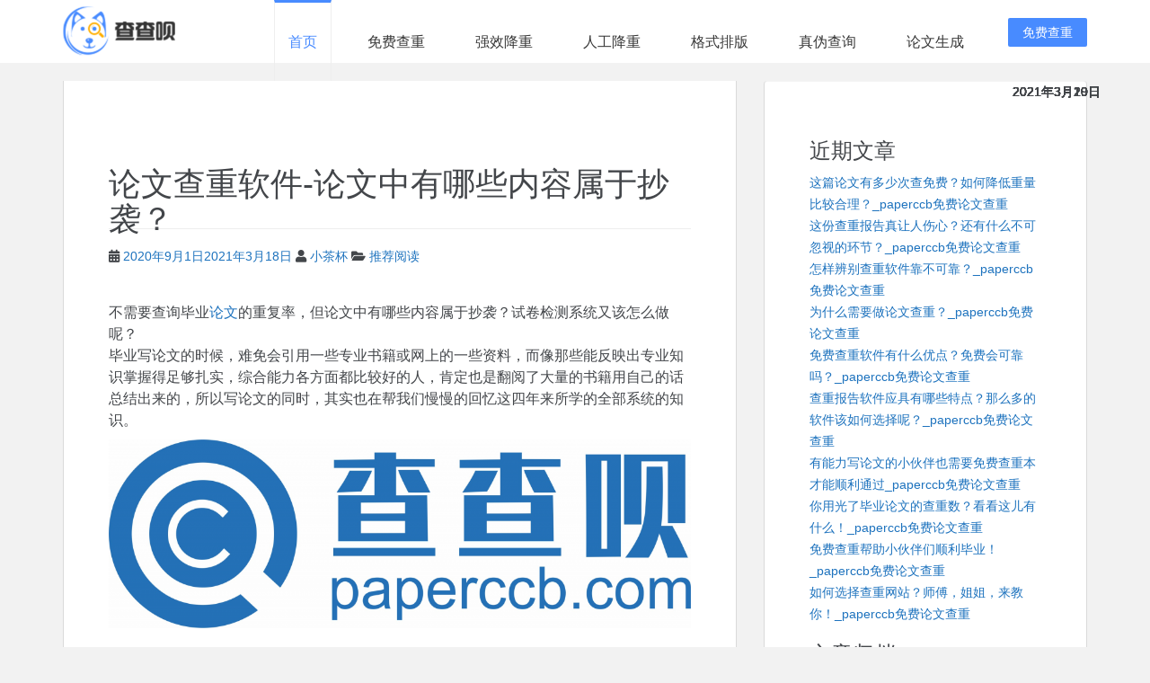

--- FILE ---
content_type: text/html; charset=UTF-8
request_url: https://www.paperccb.com/16779.html
body_size: 11234
content:
<!doctype html>
<!--[if !IE]>
<html class="no-js non-ie" lang="zh-CN"> <![endif]-->
<!--[if IE 7 ]>
<html class="no-js ie7" lang="zh-CN"> <![endif]-->
<!--[if IE 8 ]>
<html class="no-js ie8" lang="zh-CN"> <![endif]-->
<!--[if IE 9 ]>
<html class="no-js ie9" lang="zh-CN"> <![endif]-->
<!--[if gt IE 9]><!-->
<html class="no-js" lang="zh-CN"> <!--<![endif]-->
<head>
<meta charset="UTF-8">
<meta name="viewport" content="maximum-scale=1.0,minimum-scale=1.0,user-scalable=0,width=device-width,initial-scale=1.0" />
<meta name="format-detection" content="telephone=no,email=no,date=no,address=no">
<meta name="360-site-verification" content="6d1545786980a2afc00142ee25bd512a" />
<meta name="theme-color" content="#006777">
<link rel="stylesheet" href="https://static.80paper.com/ccbhome/css/bootstrap.css" />
<link rel="stylesheet" href="https://static.80paper.com/ccbhome/css/base.css" />
<title>论文查重软件-论文中有哪些内容属于抄袭？</title><meta name="keywords" content="万方查重,免费查重,学术论文查重,毕业论文查重,知网查重,知网查重入口,维普查重,论文免费检测,论文在哪查重,论文查重,论文查重怎么查,论文检测入口" /><meta name="description" content="不需要查询毕业论文的重复率，但论文中有哪些内容属于抄袭？试卷检测系统又该怎么做呢？ 毕业写论文的时候，难免会引用一些专业书籍或网上的一些资料，而像那些能反映出专业知识掌握得足够扎实，综合能力各方面都比较好的人，肯定也是翻阅了大量的书籍用自己&hellip;" /><link rel='dns-prefetch' href='//s.w.org' />
<link rel="alternate" type="application/rss+xml" title="PaperCCB(查查呗)官网_免费AIGC检测_论文降重_AIGC降重_论文查重 &raquo; Feed" href="https://www.paperccb.com/feed" />
<link rel="alternate" type="application/rss+xml" title="PaperCCB(查查呗)官网_免费AIGC检测_论文降重_AIGC降重_论文查重 &raquo; 评论Feed" href="https://www.paperccb.com/comments/feed" />
<link rel="alternate" type="application/rss+xml" title="PaperCCB(查查呗)官网_免费AIGC检测_论文降重_AIGC降重_论文查重 &raquo; 论文查重软件-论文中有哪些内容属于抄袭？评论Feed" href="https://www.paperccb.com/16779.html/feed" />
<script type="text/javascript">
			window._wpemojiSettings = {"baseUrl":"https:\/\/s.w.org\/images\/core\/emoji\/12.0.0-1\/72x72\/","ext":".png","svgUrl":"https:\/\/s.w.org\/images\/core\/emoji\/12.0.0-1\/svg\/","svgExt":".svg","source":{"concatemoji":"\/\/www.paperccb.com\/wp-includes\/js\/wp-emoji-release.min.js?ver=5.2.19"}};
			!function(e,a,t){var n,r,o,i=a.createElement("canvas"),p=i.getContext&&i.getContext("2d");function s(e,t){var a=String.fromCharCode;p.clearRect(0,0,i.width,i.height),p.fillText(a.apply(this,e),0,0);e=i.toDataURL();return p.clearRect(0,0,i.width,i.height),p.fillText(a.apply(this,t),0,0),e===i.toDataURL()}function c(e){var t=a.createElement("script");t.src=e,t.defer=t.type="text/javascript",a.getElementsByTagName("head")[0].appendChild(t)}for(o=Array("flag","emoji"),t.supports={everything:!0,everythingExceptFlag:!0},r=0;r<o.length;r++)t.supports[o[r]]=function(e){if(!p||!p.fillText)return!1;switch(p.textBaseline="top",p.font="600 32px Arial",e){case"flag":return s([55356,56826,55356,56819],[55356,56826,8203,55356,56819])?!1:!s([55356,57332,56128,56423,56128,56418,56128,56421,56128,56430,56128,56423,56128,56447],[55356,57332,8203,56128,56423,8203,56128,56418,8203,56128,56421,8203,56128,56430,8203,56128,56423,8203,56128,56447]);case"emoji":return!s([55357,56424,55356,57342,8205,55358,56605,8205,55357,56424,55356,57340],[55357,56424,55356,57342,8203,55358,56605,8203,55357,56424,55356,57340])}return!1}(o[r]),t.supports.everything=t.supports.everything&&t.supports[o[r]],"flag"!==o[r]&&(t.supports.everythingExceptFlag=t.supports.everythingExceptFlag&&t.supports[o[r]]);t.supports.everythingExceptFlag=t.supports.everythingExceptFlag&&!t.supports.flag,t.DOMReady=!1,t.readyCallback=function(){t.DOMReady=!0},t.supports.everything||(n=function(){t.readyCallback()},a.addEventListener?(a.addEventListener("DOMContentLoaded",n,!1),e.addEventListener("load",n,!1)):(e.attachEvent("onload",n),a.attachEvent("onreadystatechange",function(){"complete"===a.readyState&&t.readyCallback()})),(n=t.source||{}).concatemoji?c(n.concatemoji):n.wpemoji&&n.twemoji&&(c(n.twemoji),c(n.wpemoji)))}(window,document,window._wpemojiSettings);
		</script>
<style type="text/css">
img.wp-smiley,
img.emoji {
	display: inline !important;
	border: none !important;
	box-shadow: none !important;
	height: 1em !important;
	width: 1em !important;
	margin: 0 .07em !important;
	vertical-align: -0.1em !important;
	background: none !important;
	padding: 0 !important;
}
</style>
<link rel='stylesheet' id='wp-block-library-css' href='//www.paperccb.com/wp-includes/css/dist/block-library/style.min.css?ver=5.2.19' type='text/css' media='all' />
<link rel='stylesheet' id='sparkling-icons-css' href='//www.paperccb.com/wp-content/themes/sparkling/assets/css/fontawesome-all.min.css?ver=5.1.1.' type='text/css' media='all' />
<link rel='stylesheet' id='sparkling-fonts-css' href='//fonts.googleapis.com/css?family=Open+Sans%3A400italic%2C400%2C600%2C700%7CRoboto+Slab%3A400%2C300%2C700&#038;ver=5.2.19' type='text/css' media='all' />
<link rel='stylesheet' id='sparkling-style-css' href='//www.paperccb.com/wp-content/themes/sparkling/style.css?ver=2.4.2' type='text/css' media='all' />
<link rel='stylesheet' id='academicons-css-css' href='//www.paperccb.com/wp-content/themes/sparkling/assets/css/academicons.min.css?ver=1.8.6' type='text/css' media='all' />
<script type='text/javascript' src='//www.paperccb.com/wp-includes/js/jquery/jquery.js?ver=1.12.4-wp'></script>
<script type='text/javascript' src='//www.paperccb.com/wp-includes/js/jquery/jquery-migrate.min.js?ver=1.4.1'></script>
<script type='text/javascript' src='//www.paperccb.com/wp-content/themes/sparkling/assets/js/vendor/bootstrap.min.js?ver=5.2.19'></script>
<script type='text/javascript' src='//www.paperccb.com/wp-content/themes/sparkling/assets/js/functions.js?ver=20180503'></script>
<link rel='https://api.w.org/' href='https://www.paperccb.com/wp-json/' />
<link rel="EditURI" type="application/rsd+xml" title="RSD" href="https://www.paperccb.com/xmlrpc.php?rsd" />
<link rel="wlwmanifest" type="application/wlwmanifest+xml" href="https://www.paperccb.com/wp-includes/wlwmanifest.xml" />
<link rel='prev' title='大学论文查重-论文检测重复率太高怎么办？一招教你快速搞定！' href='https://www.paperccb.com/16777.html' />
<link rel='next' title='毕业查重-论文类型的不同写作手法分析' href='https://www.paperccb.com/16781.html' />
<meta name="generator" content="WordPress 5.2.19" />
<link rel="canonical" href="https://www.paperccb.com/16779.html" />
<link rel='shortlink' href='https://www.paperccb.com/?p=16779' />
<link rel="alternate" type="application/json+oembed" href="https://www.paperccb.com/wp-json/oembed/1.0/embed?url=https%3A%2F%2Fwww.paperccb.com%2F16779.html" />
<link rel="alternate" type="text/xml+oembed" href="https://www.paperccb.com/wp-json/oembed/1.0/embed?url=https%3A%2F%2Fwww.paperccb.com%2F16779.html&#038;format=xml" />
<style type="text/css">a, #infinite-handle span, #secondary .widget .post-content a, .entry-meta a {color:#1e73be}.btn-default, .label-default, .flex-caption h2, .btn.btn-default.read-more,button,
              .navigation .wp-pagenavi-pagination span.current,.navigation .wp-pagenavi-pagination a:hover,
              .woocommerce a.button, .woocommerce button.button,
              .woocommerce input.button, .woocommerce #respond input#submit.alt,
              .woocommerce a.button, .woocommerce button.button,
              .woocommerce a.button.alt, .woocommerce button.button.alt, .woocommerce input.button.alt { background-color: #dd9933; border-color: #dd9933;}.site-main [class*="navigation"] a, .more-link, .pagination>li>a, .pagination>li>span, .cfa-button { color: #dd9933}.cfa-button {border-color: #dd9933;}.btn-default:hover, .label-default[href]:hover, .tagcloud a:hover,button, .main-content [class*="navigation"] a:hover,.label-default[href]:focus, #infinite-handle span:hover,.btn.btn-default.read-more:hover, .btn-default:hover, .scroll-to-top:hover, .btn-default:focus, .btn-default:active, .btn-default.active, .site-main [class*="navigation"] a:hover, .more-link:hover, #image-navigation .nav-previous a:hover, #image-navigation .nav-next a:hover, .cfa-button:hover,.woocommerce a.button:hover, .woocommerce button.button:hover, .woocommerce input.button:hover, .woocommerce #respond input#submit.alt:hover, .woocommerce a.button:hover, .woocommerce button.button:hover, .woocommerce input.button:hover,.woocommerce a.button.alt:hover, .woocommerce button.button.alt:hover, .woocommerce input.button.alt:hover, a:hover .flex-caption h2 { background-color: #1e73be; border-color: #1e73be; }.pagination>li>a:focus, .pagination>li>a:hover, .pagination>li>span:focus, .pagination>li>span:hover {color: #1e73be;}.cfa { background-color: #dd9933; } .cfa-button:hover a {color: #dd9933;}.cfa-text { color: #81d742;}.cfa-button {border-color: #81d742; color: #8224e3;}.navbar.navbar-default, .navbar-default .navbar-nav .open .dropdown-menu > li > a {background-color: #006777;}.navbar-default .navbar-nav > li > a, .navbar-default .navbar-nav.sparkling-mobile-menu > li:hover > a, .navbar-default .navbar-nav.sparkling-mobile-menu > li:hover > .caret, .navbar-default .navbar-nav > li, .navbar-default .navbar-nav > .open > a, .navbar-default .navbar-nav > .open > a:hover, .navbar-default .navbar-nav > .open > a:focus { color: #ffffff;}@media (max-width: 767px){ .navbar-default .navbar-nav > li:hover > a, .navbar-default .navbar-nav > li:hover > .caret{ color: #ffffff!important ;} }.navbar-default .navbar-nav > li:hover > a, .navbar-nav > li:hover > .caret, .navbar-default .navbar-nav.sparkling-mobile-menu > li.open > a, .navbar-default .navbar-nav.sparkling-mobile-menu > li.open > .caret, .navbar-default .navbar-nav > li:hover, .navbar-default .navbar-nav > .active > a, .navbar-default .navbar-nav > .active > .caret, .navbar-default .navbar-nav > .active > a:hover, .navbar-default .navbar-nav > .active > a:focus, .navbar-default .navbar-nav > li > a:hover, .navbar-default .navbar-nav > li > a:focus, .navbar-default .navbar-nav > .open > a, .navbar-default .navbar-nav > .open > a:hover, .navbar-default .navbar-nav > .open > a:focus {color: #f2e426;}@media (max-width: 767px){ .navbar-default .navbar-nav > li.open > a, .navbar-default .navbar-nav > li.open > .caret { color: #f2e426 !important; } }.navbar-default .navbar-nav .dropdown-menu > li:hover, .navbar-default .navbar-nav .dropdown-menu > li:focus, .dropdown-menu > .active {background-color: #ffffff;}@media (max-width: 767px) {.navbar-default .navbar-nav .dropdown-menu > li:hover, .navbar-default .navbar-nav .dropdown-menu > li:focus, .dropdown-menu > .active {background: transparent;} }.dropdown-menu>.active>a, .dropdown-menu>.active>a:focus, .dropdown-menu>.active>a:hover, .dropdown-menu>.active>.caret, .dropdown-menu>li>a:focus, .dropdown-menu>li>a:hover, .dropdown-menu>li:hover>a, .dropdown-menu>li:hover>.caret {color:#ffffff;}@media (max-width: 767px) {.navbar-default .navbar-nav .open .dropdown-menu > .active > a, .navbar-default .navbar-nav .dropdown-menu > li.active > .caret, .navbar-default .navbar-nav .dropdown-menu > li.open > a, .navbar-default .navbar-nav li.open > a, .navbar-default .navbar-nav li.open > .caret {color:#ffffff;} }.navbar-default .navbar-nav .current-menu-ancestor a.dropdown-toggle { color: #ffffff;}.entry-content {font-family: Open Sans;}.entry-content {font-size:16px}</style><link rel="pingback" href="https://www.paperccb.com/xmlrpc.php"> <style type="text/css">
				.navbar > .container .navbar-brand {
			color: #81d742;
		}
		</style>
<style type="text/css" id="custom-background-css">
body.custom-background { background-color: #f2f2f2; }
</style>
<link rel="icon" href="https://www.paperccb.com/wp-content/uploads/2020/04/cropped-logo-32x32.png" sizes="32x32" />
<link rel="icon" href="https://www.paperccb.com/wp-content/uploads/2020/04/cropped-logo-192x192.png" sizes="192x192" />
<link rel="apple-touch-icon-precomposed" href="https://www.paperccb.com/wp-content/uploads/2020/04/cropped-logo-180x180.png" />
<meta name="msapplication-TileImage" content="https://www.paperccb.com/wp-content/uploads/2020/04/cropped-logo-270x270.png" />
<script>
var _hmt = _hmt || [];
(function() {
  var hm = document.createElement("script");
  hm.src = "https://hm.baidu.com/hm.js?6a6d4591e825a37ab1f0f683530e3042";
  var s = document.getElementsByTagName("script")[0];
  s.parentNode.insertBefore(hm, s);
})();
</script>
</head>
<body class="post-template-default single single-post postid-16779 single-format-standard custom-background">
<a class="sr-only sr-only-focusable" href="#content">查查呗免费论文查重平台</a>
<div id="page" class="wrapper">
<header data-scroll-reveal="enter top">
<div class="container clear">
<div class="logo"><img alt="查查呗免费查重" src="https://static.80paper.com/ccbhome/images/logo.png" /></div>
<ul class="nav">
<li><a target="_blank" href="https://www.paperccb.com" class="current">首页</a></li>
<li><a target="_blank" href="https://check.paperccb.com/#/check">免费查重</a></li>
<li><a target="_blank" href="https://check.paperccb.com/#/papermachine">强效降重 </a></li>
<li><a target="_blank" href="http://jiangchong.paperccb.com">人工降重</a></li>
<li><a target="_blank" href="https://check.paperccb.com/#/geshicheck">格式排版</a></li>
<li><a target="_blank" href="https://check.paperccb.com/#/user/verify">真伪查询 </a></li>
<li><a target="_blank" href="https://check.paperccb.com/#/paperwirte">论文生成</a></li>
</ul>
<span class="menu">菜单</span>
<a target="_blank" href="https://www.paperccb.com" class="link-login">免费查重</a>
</div>
</header>
<div id="content" class="site-content">
<div class="top-section">
</div>
<div class="container main-content-area">
<div class="row side-pull-left">
<div class="main-content-inner col-sm-12 col-md-8">
<div id="primary" class="content-area">
<main id="main" class="site-main" role="main">
<article id="post-16779" class="post-16779 post type-post status-publish format-standard hentry category-tuijian tag-111 tag-8 tag-94 tag-53 tag-9 tag-105 tag-95 tag-187 tag-103 tag-12 tag-80 tag-155">
<div class="post-inner-content">
<header class="entry-header page-header">
<h1 class="entry-title ">论文查重软件-论文中有哪些内容属于抄袭？</h1>
<div class="entry-meta">
<span class="posted-on"><i class="fa fa-calendar-alt"></i> <a href="https://www.paperccb.com/16779.html" rel="bookmark"><time class="entry-date published" datetime="2020-09-01T17:23:38+08:00">2020年9月1日</time><time class="updated" datetime="2021-03-18T15:52:58+08:00">2021年3月18日</time></a></span><span class="byline"> <i class="fa fa-user"></i> <span class="author vcard"><a class="url fn n" href="https://www.paperccb.com/author/wshd">小茶杯</a></span></span>
<span class="cat-links"><i class="fa fa-folder-open"></i>
<a href="https://www.paperccb.com/category/tuijian" rel="category tag">推荐阅读</a> </span>
</div>
</header>
<div class="entry-content">
<p>不需要查询毕业<a href="http://www.paperccb.com/">论文</a>的重复率，但论文中有哪些内容属于抄袭？试卷检测系统又该怎么做呢？<br> 毕业写论文的时候，难免会引用一些专业书籍或网上的一些资料，而像那些能反映出专业知识掌握得足够扎实，综合能力各方面都比较好的人，肯定也是翻阅了大量的书籍用自己的话总结出来的，所以写论文的同时，其实也在帮我们慢慢的回忆这四年来所学的全部系统的知识。</p>
<figure class="wp-block-image"><img src="http://www.paperccb.com/wp-content/uploads/2020/07/image-1024x332.png" alt="" class="wp-image-15862" srcset="https://www.paperccb.com/wp-content/uploads/2020/07/image-1024x332.png 1024w, https://www.paperccb.com/wp-content/uploads/2020/07/image-300x97.png 300w, https://www.paperccb.com/wp-content/uploads/2020/07/image-768x249.png 768w" sizes="(max-width: 1024px) 100vw, 1024px" /></figure>
<p><br> 除大学论文外，硕士论文也是如此，而且硕士论文技术含量更高，基本上三年硕士，有一年准备毕业论文。每一篇我们每个人都写好的论文，肯定都会引述多篇论文的题目，然后用自己的想法和观点将问题深入解决。那引经据典要掌握的这个度该怎么把握呢？这个问题也一直困扰着我们，如果引用的资料较少，论文的质量自然会下降，变成一篇没有思想，只有观点的畅想文章，如果引用过多，就会有抄袭的嫌疑。<br> 怎样查处论文抄袭率<br> 文章检测复制的标准如下，一般如果检测到有连续超过半个完全相同的字或符号即使做抄袭也行。发现的朋友也不用太多担心，这种<a href="http://www.paperccb.com/">论文查重</a>系统会把有抄袭嫌疑的句子用红线直接标出来，大家都能用自己的话把红字翻译过来通过检测，这大大方便了同学们的使用，想偷懒的朋友也可以直接在网上把<a href="http://www.paperccb.com/">论文</a>检测一下，然后把红字标注的句子全部修改一下，再加上自己的观点和书本上整合的数据，就成了自己的论文。<br> 这个软件也同样适用于各大学的教师，因为毕业时要评卷的论文实在是太多了，但一个题目的<a href="http://www.paperccb.com/">论文</a>难免说到做到，所以教师有时也很难准确判断这一界限，有了论文检测系统帮助自己评卷的话就能为教师节省不少时间，也不会错过任何一篇好论文。</p>
<p>
本科毕业<a href="http://www.paperccb.com/">论文查重</a>怎么查，如何找到一个<a href="http://www.paperccb.com/">免费查重论文的网站</a>？在初稿期间选择高性价比的免费<a href="https://www.paperccb.com" title="View all posts in 论文查重" target="_blank">论文查重</a>网，如查查呗<a href="https://www.paperccb.com" title="View all posts in 论文查重" target="_blank">论文查重</a>免费网站在线查重是一个不错的选择,从中期来看，可以选择一些具有可靠报告结果和强大算法机制的<a href="http://www.paperccb.com/">论文查重免费</a>检测系统。最后，学校指定的知网<a href="https://www.paperccb.com" title="View all posts in 论文查重" target="_blank">论文查重</a>软件必须被选为终稿论文<a href="http://www.paperccb.com/">免费查重</a>软件。<a href="https://www.paperccb.com" title="View all posts in 毕业论文查重" target="_blank">毕业论文查重</a>首选查查呗免费<a href="https://www.paperccb.com" title="View all posts in 论文查重" target="_blank">论文查重</a>软件。 百度搜索 <a href="http://www.paperccb.com/">paperccb</a><br> 论文查重免费入口： <a href="https://www.paperccb.com/">https://www.paperccb.com</a> 免责声明：本文内容由互联网用户自发贡献自行上传，本网站不拥有所有权，也不承担相关法律责任。如果您发现本网站中有涉嫌抄袭的内容，请联系客服进行举报，并提供相关证据，一经查实，本站将立刻删除涉嫌侵权内容。
</p>
</div>
<footer class="entry-meta">
<div class="tagcloud">
<a href="https://www.paperccb.com">万方查重</a> <a href="https://www.paperccb.com">免费查重</a> <a href="https://www.paperccb.com">学术论文查重</a> <a href="https://www.paperccb.com">毕业论文查重</a> <a href="https://www.paperccb.com">知网查重</a> <a href="https://www.paperccb.com">知网查重入口</a> <a href="https://www.paperccb.com">维普查重</a> <a href="https://www.paperccb.com">论文免费检测</a> <a href="https://www.paperccb.com">论文在哪查重</a> <a href="https://www.paperccb.com">论文查重</a> <a href="https://www.paperccb.com">论文查重怎么查</a> <a href="https://www.paperccb.com">论文检测入口</a>
</div>
</footer>
</div>
</article>
<div id="comments" class="comments-area">
<div id="respond" class="comment-respond">
<h3 id="reply-title" class="comment-reply-title">发表评论 <small><a rel="nofollow" id="cancel-comment-reply-link" href="/16779.html#respond" style="display:none;">取消回复</a></small></h3> <form action="https://www.paperccb.com/wp-comments-post.php" method="post" id="commentform" class="comment-form" novalidate>
<p class="comment-notes"><span id="email-notes">邮箱地址不会被公开。</span> 必填项已用<span class="required">*</span>标注</p><p class="comment-form-comment"><label for="comment">评论</label> <textarea id="comment" name="comment" cols="45" rows="8" maxlength="65525" required="required"></textarea></p><p class="comment-form-author"><label for="author">名称 <span class="required">*</span></label> <input id="author" name="author" type="text" value="" size="30" maxlength="245" required='required' /></p>
<p class="comment-form-email"><label for="email">电子邮件 <span class="required">*</span></label> <input id="email" name="email" type="email" value="" size="30" maxlength="100" aria-describedby="email-notes" required='required' /></p>
<p class="comment-form-url"><label for="url">站点</label> <input id="url" name="url" type="url" value="" size="30" maxlength="200" /></p>
<p class="comment-form-cookies-consent"><input id="wp-comment-cookies-consent" name="wp-comment-cookies-consent" type="checkbox" value="yes" /><label for="wp-comment-cookies-consent">在此浏览器中保存我的姓名、电子邮件和站点地址。</label></p>
<p class="form-submit"><input name="submit" type="submit" id="submit" class="submit" value="发表评论" /> <input type='hidden' name='comment_post_ID' value='16779' id='comment_post_ID' />
<input type='hidden' name='comment_parent' id='comment_parent' value='0' />
</p> </form>
</div>
</div>
<nav class="navigation post-navigation" role="navigation">
<h2 class="screen-reader-text">文章导航</h2>
<div class="nav-links"><div class="nav-previous"><a href="https://www.paperccb.com/16777.html" rel="prev"><i class="fa fa-chevron-left"></i> <span class="post-title">大学论文查重-论文检测重复率太高怎么办？一招教你快速搞定！</span></a></div><div class="nav-next"><a href="https://www.paperccb.com/16781.html" rel="next"><span class="post-title">毕业查重-论文类型的不同写作手法分析 <i class="fa fa-chevron-right"></i></span></a></div></div>
</nav>
</main>
</div>
</div>
<div id="secondary" class="widget-area col-sm-12 col-md-4" role="complementary">
<div class="well">
<aside id="recent-posts-2" class="widget widget_recent_entries"> <h3 class="widget-title">近期文章</h3> <ul>
<li>
<a href="https://www.paperccb.com/31808.html">这篇论文有多少次查免费？如何降低重量比较合理？_paperccb免费论文查重</a>
<span class="post-date">2021年3月20日</span>
</li>
<li>
<a href="https://www.paperccb.com/31797.html">这份查重报告真让人伤心？还有什么不可忽视的环节？_paperccb免费论文查重</a>
<span class="post-date">2021年3月20日</span>
</li>
<li>
<a href="https://www.paperccb.com/31796.html">怎样辨别查重软件靠不可靠？_paperccb免费论文查重</a>
<span class="post-date">2021年3月20日</span>
</li>
<li>
<a href="https://www.paperccb.com/31795.html">为什么需要做论文查重？_paperccb免费论文查重</a>
<span class="post-date">2021年3月20日</span>
</li>
<li>
<a href="https://www.paperccb.com/31793.html">免费查重软件有什么优点？免费会可靠吗？_paperccb免费论文查重</a>
<span class="post-date">2021年3月20日</span>
</li>
<li>
<a href="https://www.paperccb.com/31807.html">查重报告软件应具有哪些特点？那么多的软件该如何选择呢？_paperccb免费论文查重</a>
<span class="post-date">2021年3月19日</span>
</li>
<li>
<a href="https://www.paperccb.com/31806.html">有能力写论文的小伙伴也需要免费查重本才能顺利通过_paperccb免费论文查重</a>
<span class="post-date">2021年3月19日</span>
</li>
<li>
<a href="https://www.paperccb.com/31805.html">你用光了毕业论文的查重数？看看这儿有什么！_paperccb免费论文查重</a>
<span class="post-date">2021年3月19日</span>
</li>
<li>
<a href="https://www.paperccb.com/31804.html">免费查重帮助小伙伴们顺利毕业！_paperccb免费论文查重</a>
<span class="post-date">2021年3月19日</span>
</li>
<li>
<a href="https://www.paperccb.com/31794.html">如何选择查重网站？师傅，姐姐，来教你！_paperccb免费论文查重</a>
<span class="post-date">2021年3月19日</span>
</li>
</ul>
</aside><aside id="archives-2" class="widget widget_archive"><h3 class="widget-title">文章归档</h3> <ul>
<li><a href='https://www.paperccb.com/date/2021/03'>2021年3月</a></li>
<li><a href='https://www.paperccb.com/date/2021/02'>2021年2月</a></li>
<li><a href='https://www.paperccb.com/date/2021/01'>2021年1月</a></li>
<li><a href='https://www.paperccb.com/date/2020/12'>2020年12月</a></li>
<li><a href='https://www.paperccb.com/date/2020/11'>2020年11月</a></li>
<li><a href='https://www.paperccb.com/date/2020/10'>2020年10月</a></li>
<li><a href='https://www.paperccb.com/date/2020/09'>2020年9月</a></li>
<li><a href='https://www.paperccb.com/date/2020/08'>2020年8月</a></li>
<li><a href='https://www.paperccb.com/date/2020/07'>2020年7月</a></li>
<li><a href='https://www.paperccb.com/date/2020/06'>2020年6月</a></li>
<li><a href='https://www.paperccb.com/date/2020/05'>2020年5月</a></li>
<li><a href='https://www.paperccb.com/date/2020/04'>2020年4月</a></li>
<li><a href='https://www.paperccb.com/date/2020/03'>2020年3月</a></li>
<li><a href='https://www.paperccb.com/date/2020/02'>2020年2月</a></li>
<li><a href='https://www.paperccb.com/date/2020/01'>2020年1月</a></li>
<li><a href='https://www.paperccb.com/date/2019/12'>2019年12月</a></li>
<li><a href='https://www.paperccb.com/date/2019/11'>2019年11月</a></li>
</ul>
</aside><aside id="categories-2" class="widget widget_categories"><h3 class="widget-title">分类目录</h3> <ul>
<li class="cat-item cat-item-1"><a href="https://www.paperccb.com/category/tuijian">推荐阅读</a>
</li>
<li class="cat-item cat-item-4"><a href="https://www.paperccb.com/category/lunwenchachong">查重技巧</a>
</li>
<li class="cat-item cat-item-5"><a href="https://www.paperccb.com/category/paiban">论文排版</a>
</li>
</ul>
</aside> </div>
</div>
</div>
</div>
</div>
<div id="footer-area">
<div class="container footer-inner">
<div class="row">
</div>
</div>
<footer id="colophon" class="site-footer" role="contentinfo">
<div class="site-info container">
<div class="row">
<div class="col-md-12 text-center">
<p color="#ffffff">©2011-2019 武汉渡望网络科技发展有限公司  版权所有.<a href="https://beian.miit.gov.cn/" target="_blank">鄂ICP备18015731号-2<a/>&nbsp;&nbsp;
<a target="cyxyv" rel="noopener noreferrer" href="https://v.yunaq.com/certificate?domain=www.paperccb.com&from=label&code=90030"> <img alt="网盟" src="https://aqyzmedia.yunaq.com/labels/label_lg_90030.png"></a></p> </div>
</div>
</div>
<div class="scroll-to-top"><i class="fa fa-angle-up"></i></div>
</footer>
</div>
</div>
<script type="text/javascript">
		  jQuery(document).ready(function ($) {
			if ($(window).width() >= 767) {
			  $('.navbar-nav > li.menu-item > a').click(function () {
				if ($(this).attr('target') !== '_blank') {
				  window.location = $(this).attr('href')
				}
			  })
			}
		  })
		</script>
<script type='text/javascript' src='//www.paperccb.com/wp-content/themes/sparkling/assets/js/skip-link-focus-fix.min.js?ver=20140222'></script>
<script type='text/javascript' src='//www.paperccb.com/wp-includes/js/comment-reply.min.js?ver=5.2.19'></script>
<script type='text/javascript' src='//www.paperccb.com/wp-includes/js/wp-embed.min.js?ver=5.2.19'></script>
<script>
(function(){
var src = "https://jspassport.ssl.qhimg.com/11.0.1.js?d182b3f28525f2db83acfaaf6e696dba";
document.write('<script src="' + src + '" id="sozz"><\/script>');
})();
</script>
</body>
</html>
